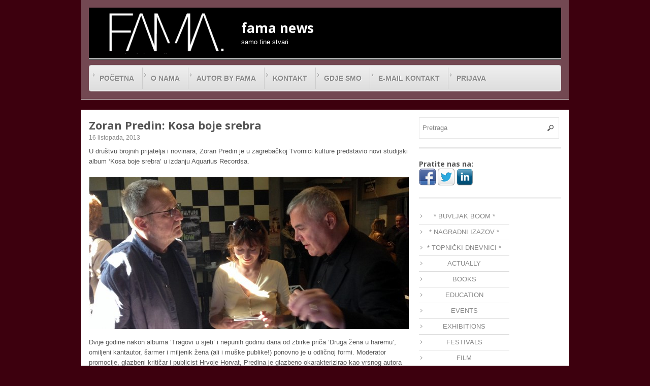

--- FILE ---
content_type: text/html; charset=UTF-8
request_url: https://fama.com.hr/zoran-predin-kosa-boje-srebra/
body_size: 14717
content:
<!DOCTYPE html>
<!--[if lt IE 7 ]> <html class="no-js ie6" lang="hr"> <![endif]-->
<!--[if IE 7 ]>    <html class="no-js ie7" lang="hr"> <![endif]-->
<!--[if IE 8 ]>    <html class="no-js ie8" lang="hr"> <![endif]-->
<!--[if (gte IE 9)|!(IE)]><!--> <html class="no-js" lang="hr"> <!--<![endif]-->
<head>
<meta charset="UTF-8" />
<meta name="viewport" content="width=device-width" />
<meta http-equiv="X-UA-Compatible" content="IE=edge,chrome=1" />

<title>Zoran Predin: Kosa boje srebra | fama newsfama news</title>


<link rel="profile" href="https://gmpg.org/xfn/11" />
<link rel="pingback" href="https://fama.com.hr/xmlrpc.php" />

<!-- The SEO Framework by Sybre Waaijer -->
<link rel="canonical" href="https://fama.com.hr/zoran-predin-kosa-boje-srebra/" />
<meta name="description" content="U društvu brojnih prijatelja i novinara, Zoran Predin je u zagrebačkoj Tvornici kulture predstavio novi studijski album ‘Kosa boje srebra’ u izdanju Aquarius…" />
<meta property="og:type" content="article" />
<meta property="og:locale" content="hr_HR" />
<meta property="og:site_name" content="fama news" />
<meta property="og:title" content="Zoran Predin: Kosa boje srebra | fama news" />
<meta property="og:description" content="U društvu brojnih prijatelja i novinara, Zoran Predin je u zagrebačkoj Tvornici kulture predstavio novi studijski album ‘Kosa boje srebra’ u izdanju Aquarius Recordsa. Dvije godine nakon albuma…" />
<meta property="og:url" content="https://fama.com.hr/zoran-predin-kosa-boje-srebra/" />
<meta property="og:image" content="https://fama.com.hr/wp-content/uploads/2013/10/Bogdan-Diklić-Daria-Lorenci-i-Zoran-Predin.jpg" />
<meta property="og:image:width" content="629" />
<meta property="og:image:height" content="300" />
<meta property="article:published_time" content="2013-10-16T12:42:04+00:00" />
<meta property="article:modified_time" content="2013-10-16T12:42:04+00:00" />
<meta name="twitter:card" content="summary_large_image" />
<meta name="twitter:title" content="Zoran Predin: Kosa boje srebra | fama news" />
<meta name="twitter:description" content="U društvu brojnih prijatelja i novinara, Zoran Predin je u zagrebačkoj Tvornici kulture predstavio novi studijski album ‘Kosa boje srebra’ u izdanju Aquarius Recordsa. Dvije godine nakon albuma…" />
<meta name="twitter:image" content="https://fama.com.hr/wp-content/uploads/2013/10/Bogdan-Diklić-Daria-Lorenci-i-Zoran-Predin.jpg" />
<script type="application/ld+json">{"@context":"https://schema.org","@graph":[{"@type":"WebSite","@id":"https://fama.com.hr/#/schema/WebSite","url":"https://fama.com.hr/","name":"fama news","description":"samo fine stvari","inLanguage":"hr","potentialAction":{"@type":"SearchAction","target":{"@type":"EntryPoint","urlTemplate":"https://fama.com.hr/search/{search_term_string}/"},"query-input":"required name=search_term_string"},"publisher":{"@type":"Organization","@id":"https://fama.com.hr/#/schema/Organization","name":"fama news","url":"https://fama.com.hr/"}},{"@type":"WebPage","@id":"https://fama.com.hr/zoran-predin-kosa-boje-srebra/","url":"https://fama.com.hr/zoran-predin-kosa-boje-srebra/","name":"Zoran Predin: Kosa boje srebra | fama news","description":"U društvu brojnih prijatelja i novinara, Zoran Predin je u zagrebačkoj Tvornici kulture predstavio novi studijski album ‘Kosa boje srebra’ u izdanju Aquarius…","inLanguage":"hr","isPartOf":{"@id":"https://fama.com.hr/#/schema/WebSite"},"breadcrumb":{"@type":"BreadcrumbList","@id":"https://fama.com.hr/#/schema/BreadcrumbList","itemListElement":[{"@type":"ListItem","position":1,"item":"https://fama.com.hr/","name":"fama news"},{"@type":"ListItem","position":2,"item":"https://fama.com.hr/category/music/","name":"Kategorija: MUSIC"},{"@type":"ListItem","position":3,"name":"Zoran Predin: Kosa boje srebra"}]},"potentialAction":{"@type":"ReadAction","target":"https://fama.com.hr/zoran-predin-kosa-boje-srebra/"},"datePublished":"2013-10-16T12:42:04+00:00","dateModified":"2013-10-16T12:42:04+00:00","author":{"@type":"Person","@id":"https://fama.com.hr/#/schema/Person/e189e6b194bf5af1c25c941041e8a838","name":"admin"}}]}</script>
<!-- / The SEO Framework by Sybre Waaijer | 19.18ms meta | 9.57ms boot -->

<link rel="alternate" type="application/rss+xml" title="fama news &raquo; Kanal" href="https://fama.com.hr/feed/" />
<link rel="alternate" title="oEmbed (JSON)" type="application/json+oembed" href="https://fama.com.hr/wp-json/oembed/1.0/embed?url=https%3A%2F%2Ffama.com.hr%2Fzoran-predin-kosa-boje-srebra%2F" />
<link rel="alternate" title="oEmbed (XML)" type="text/xml+oembed" href="https://fama.com.hr/wp-json/oembed/1.0/embed?url=https%3A%2F%2Ffama.com.hr%2Fzoran-predin-kosa-boje-srebra%2F&#038;format=xml" />
		<!-- This site uses the Google Analytics by MonsterInsights plugin v9.11.1 - Using Analytics tracking - https://www.monsterinsights.com/ -->
							<script src="//www.googletagmanager.com/gtag/js?id=G-L8Z4WR228S"  data-cfasync="false" data-wpfc-render="false" type="text/javascript" async></script>
			<script data-cfasync="false" data-wpfc-render="false" type="text/javascript">
				var mi_version = '9.11.1';
				var mi_track_user = true;
				var mi_no_track_reason = '';
								var MonsterInsightsDefaultLocations = {"page_location":"https:\/\/fama.com.hr\/zoran-predin-kosa-boje-srebra\/"};
								if ( typeof MonsterInsightsPrivacyGuardFilter === 'function' ) {
					var MonsterInsightsLocations = (typeof MonsterInsightsExcludeQuery === 'object') ? MonsterInsightsPrivacyGuardFilter( MonsterInsightsExcludeQuery ) : MonsterInsightsPrivacyGuardFilter( MonsterInsightsDefaultLocations );
				} else {
					var MonsterInsightsLocations = (typeof MonsterInsightsExcludeQuery === 'object') ? MonsterInsightsExcludeQuery : MonsterInsightsDefaultLocations;
				}

								var disableStrs = [
										'ga-disable-G-L8Z4WR228S',
									];

				/* Function to detect opted out users */
				function __gtagTrackerIsOptedOut() {
					for (var index = 0; index < disableStrs.length; index++) {
						if (document.cookie.indexOf(disableStrs[index] + '=true') > -1) {
							return true;
						}
					}

					return false;
				}

				/* Disable tracking if the opt-out cookie exists. */
				if (__gtagTrackerIsOptedOut()) {
					for (var index = 0; index < disableStrs.length; index++) {
						window[disableStrs[index]] = true;
					}
				}

				/* Opt-out function */
				function __gtagTrackerOptout() {
					for (var index = 0; index < disableStrs.length; index++) {
						document.cookie = disableStrs[index] + '=true; expires=Thu, 31 Dec 2099 23:59:59 UTC; path=/';
						window[disableStrs[index]] = true;
					}
				}

				if ('undefined' === typeof gaOptout) {
					function gaOptout() {
						__gtagTrackerOptout();
					}
				}
								window.dataLayer = window.dataLayer || [];

				window.MonsterInsightsDualTracker = {
					helpers: {},
					trackers: {},
				};
				if (mi_track_user) {
					function __gtagDataLayer() {
						dataLayer.push(arguments);
					}

					function __gtagTracker(type, name, parameters) {
						if (!parameters) {
							parameters = {};
						}

						if (parameters.send_to) {
							__gtagDataLayer.apply(null, arguments);
							return;
						}

						if (type === 'event') {
														parameters.send_to = monsterinsights_frontend.v4_id;
							var hookName = name;
							if (typeof parameters['event_category'] !== 'undefined') {
								hookName = parameters['event_category'] + ':' + name;
							}

							if (typeof MonsterInsightsDualTracker.trackers[hookName] !== 'undefined') {
								MonsterInsightsDualTracker.trackers[hookName](parameters);
							} else {
								__gtagDataLayer('event', name, parameters);
							}
							
						} else {
							__gtagDataLayer.apply(null, arguments);
						}
					}

					__gtagTracker('js', new Date());
					__gtagTracker('set', {
						'developer_id.dZGIzZG': true,
											});
					if ( MonsterInsightsLocations.page_location ) {
						__gtagTracker('set', MonsterInsightsLocations);
					}
										__gtagTracker('config', 'G-L8Z4WR228S', {"forceSSL":"true"} );
										window.gtag = __gtagTracker;										(function () {
						/* https://developers.google.com/analytics/devguides/collection/analyticsjs/ */
						/* ga and __gaTracker compatibility shim. */
						var noopfn = function () {
							return null;
						};
						var newtracker = function () {
							return new Tracker();
						};
						var Tracker = function () {
							return null;
						};
						var p = Tracker.prototype;
						p.get = noopfn;
						p.set = noopfn;
						p.send = function () {
							var args = Array.prototype.slice.call(arguments);
							args.unshift('send');
							__gaTracker.apply(null, args);
						};
						var __gaTracker = function () {
							var len = arguments.length;
							if (len === 0) {
								return;
							}
							var f = arguments[len - 1];
							if (typeof f !== 'object' || f === null || typeof f.hitCallback !== 'function') {
								if ('send' === arguments[0]) {
									var hitConverted, hitObject = false, action;
									if ('event' === arguments[1]) {
										if ('undefined' !== typeof arguments[3]) {
											hitObject = {
												'eventAction': arguments[3],
												'eventCategory': arguments[2],
												'eventLabel': arguments[4],
												'value': arguments[5] ? arguments[5] : 1,
											}
										}
									}
									if ('pageview' === arguments[1]) {
										if ('undefined' !== typeof arguments[2]) {
											hitObject = {
												'eventAction': 'page_view',
												'page_path': arguments[2],
											}
										}
									}
									if (typeof arguments[2] === 'object') {
										hitObject = arguments[2];
									}
									if (typeof arguments[5] === 'object') {
										Object.assign(hitObject, arguments[5]);
									}
									if ('undefined' !== typeof arguments[1].hitType) {
										hitObject = arguments[1];
										if ('pageview' === hitObject.hitType) {
											hitObject.eventAction = 'page_view';
										}
									}
									if (hitObject) {
										action = 'timing' === arguments[1].hitType ? 'timing_complete' : hitObject.eventAction;
										hitConverted = mapArgs(hitObject);
										__gtagTracker('event', action, hitConverted);
									}
								}
								return;
							}

							function mapArgs(args) {
								var arg, hit = {};
								var gaMap = {
									'eventCategory': 'event_category',
									'eventAction': 'event_action',
									'eventLabel': 'event_label',
									'eventValue': 'event_value',
									'nonInteraction': 'non_interaction',
									'timingCategory': 'event_category',
									'timingVar': 'name',
									'timingValue': 'value',
									'timingLabel': 'event_label',
									'page': 'page_path',
									'location': 'page_location',
									'title': 'page_title',
									'referrer' : 'page_referrer',
								};
								for (arg in args) {
																		if (!(!args.hasOwnProperty(arg) || !gaMap.hasOwnProperty(arg))) {
										hit[gaMap[arg]] = args[arg];
									} else {
										hit[arg] = args[arg];
									}
								}
								return hit;
							}

							try {
								f.hitCallback();
							} catch (ex) {
							}
						};
						__gaTracker.create = newtracker;
						__gaTracker.getByName = newtracker;
						__gaTracker.getAll = function () {
							return [];
						};
						__gaTracker.remove = noopfn;
						__gaTracker.loaded = true;
						window['__gaTracker'] = __gaTracker;
					})();
									} else {
										console.log("");
					(function () {
						function __gtagTracker() {
							return null;
						}

						window['__gtagTracker'] = __gtagTracker;
						window['gtag'] = __gtagTracker;
					})();
									}
			</script>
							<!-- / Google Analytics by MonsterInsights -->
		<style id='wp-img-auto-sizes-contain-inline-css' type='text/css'>
img:is([sizes=auto i],[sizes^="auto," i]){contain-intrinsic-size:3000px 1500px}
/*# sourceURL=wp-img-auto-sizes-contain-inline-css */
</style>
<style id='wp-emoji-styles-inline-css' type='text/css'>

	img.wp-smiley, img.emoji {
		display: inline !important;
		border: none !important;
		box-shadow: none !important;
		height: 1em !important;
		width: 1em !important;
		margin: 0 0.07em !important;
		vertical-align: -0.1em !important;
		background: none !important;
		padding: 0 !important;
	}
/*# sourceURL=wp-emoji-styles-inline-css */
</style>
<style id='wp-block-library-inline-css' type='text/css'>
:root{--wp-block-synced-color:#7a00df;--wp-block-synced-color--rgb:122,0,223;--wp-bound-block-color:var(--wp-block-synced-color);--wp-editor-canvas-background:#ddd;--wp-admin-theme-color:#007cba;--wp-admin-theme-color--rgb:0,124,186;--wp-admin-theme-color-darker-10:#006ba1;--wp-admin-theme-color-darker-10--rgb:0,107,160.5;--wp-admin-theme-color-darker-20:#005a87;--wp-admin-theme-color-darker-20--rgb:0,90,135;--wp-admin-border-width-focus:2px}@media (min-resolution:192dpi){:root{--wp-admin-border-width-focus:1.5px}}.wp-element-button{cursor:pointer}:root .has-very-light-gray-background-color{background-color:#eee}:root .has-very-dark-gray-background-color{background-color:#313131}:root .has-very-light-gray-color{color:#eee}:root .has-very-dark-gray-color{color:#313131}:root .has-vivid-green-cyan-to-vivid-cyan-blue-gradient-background{background:linear-gradient(135deg,#00d084,#0693e3)}:root .has-purple-crush-gradient-background{background:linear-gradient(135deg,#34e2e4,#4721fb 50%,#ab1dfe)}:root .has-hazy-dawn-gradient-background{background:linear-gradient(135deg,#faaca8,#dad0ec)}:root .has-subdued-olive-gradient-background{background:linear-gradient(135deg,#fafae1,#67a671)}:root .has-atomic-cream-gradient-background{background:linear-gradient(135deg,#fdd79a,#004a59)}:root .has-nightshade-gradient-background{background:linear-gradient(135deg,#330968,#31cdcf)}:root .has-midnight-gradient-background{background:linear-gradient(135deg,#020381,#2874fc)}:root{--wp--preset--font-size--normal:16px;--wp--preset--font-size--huge:42px}.has-regular-font-size{font-size:1em}.has-larger-font-size{font-size:2.625em}.has-normal-font-size{font-size:var(--wp--preset--font-size--normal)}.has-huge-font-size{font-size:var(--wp--preset--font-size--huge)}.has-text-align-center{text-align:center}.has-text-align-left{text-align:left}.has-text-align-right{text-align:right}.has-fit-text{white-space:nowrap!important}#end-resizable-editor-section{display:none}.aligncenter{clear:both}.items-justified-left{justify-content:flex-start}.items-justified-center{justify-content:center}.items-justified-right{justify-content:flex-end}.items-justified-space-between{justify-content:space-between}.screen-reader-text{border:0;clip-path:inset(50%);height:1px;margin:-1px;overflow:hidden;padding:0;position:absolute;width:1px;word-wrap:normal!important}.screen-reader-text:focus{background-color:#ddd;clip-path:none;color:#444;display:block;font-size:1em;height:auto;left:5px;line-height:normal;padding:15px 23px 14px;text-decoration:none;top:5px;width:auto;z-index:100000}html :where(.has-border-color){border-style:solid}html :where([style*=border-top-color]){border-top-style:solid}html :where([style*=border-right-color]){border-right-style:solid}html :where([style*=border-bottom-color]){border-bottom-style:solid}html :where([style*=border-left-color]){border-left-style:solid}html :where([style*=border-width]){border-style:solid}html :where([style*=border-top-width]){border-top-style:solid}html :where([style*=border-right-width]){border-right-style:solid}html :where([style*=border-bottom-width]){border-bottom-style:solid}html :where([style*=border-left-width]){border-left-style:solid}html :where(img[class*=wp-image-]){height:auto;max-width:100%}:where(figure){margin:0 0 1em}html :where(.is-position-sticky){--wp-admin--admin-bar--position-offset:var(--wp-admin--admin-bar--height,0px)}@media screen and (max-width:600px){html :where(.is-position-sticky){--wp-admin--admin-bar--position-offset:0px}}

/*# sourceURL=wp-block-library-inline-css */
</style><style id='global-styles-inline-css' type='text/css'>
:root{--wp--preset--aspect-ratio--square: 1;--wp--preset--aspect-ratio--4-3: 4/3;--wp--preset--aspect-ratio--3-4: 3/4;--wp--preset--aspect-ratio--3-2: 3/2;--wp--preset--aspect-ratio--2-3: 2/3;--wp--preset--aspect-ratio--16-9: 16/9;--wp--preset--aspect-ratio--9-16: 9/16;--wp--preset--color--black: #000000;--wp--preset--color--cyan-bluish-gray: #abb8c3;--wp--preset--color--white: #ffffff;--wp--preset--color--pale-pink: #f78da7;--wp--preset--color--vivid-red: #cf2e2e;--wp--preset--color--luminous-vivid-orange: #ff6900;--wp--preset--color--luminous-vivid-amber: #fcb900;--wp--preset--color--light-green-cyan: #7bdcb5;--wp--preset--color--vivid-green-cyan: #00d084;--wp--preset--color--pale-cyan-blue: #8ed1fc;--wp--preset--color--vivid-cyan-blue: #0693e3;--wp--preset--color--vivid-purple: #9b51e0;--wp--preset--gradient--vivid-cyan-blue-to-vivid-purple: linear-gradient(135deg,rgb(6,147,227) 0%,rgb(155,81,224) 100%);--wp--preset--gradient--light-green-cyan-to-vivid-green-cyan: linear-gradient(135deg,rgb(122,220,180) 0%,rgb(0,208,130) 100%);--wp--preset--gradient--luminous-vivid-amber-to-luminous-vivid-orange: linear-gradient(135deg,rgb(252,185,0) 0%,rgb(255,105,0) 100%);--wp--preset--gradient--luminous-vivid-orange-to-vivid-red: linear-gradient(135deg,rgb(255,105,0) 0%,rgb(207,46,46) 100%);--wp--preset--gradient--very-light-gray-to-cyan-bluish-gray: linear-gradient(135deg,rgb(238,238,238) 0%,rgb(169,184,195) 100%);--wp--preset--gradient--cool-to-warm-spectrum: linear-gradient(135deg,rgb(74,234,220) 0%,rgb(151,120,209) 20%,rgb(207,42,186) 40%,rgb(238,44,130) 60%,rgb(251,105,98) 80%,rgb(254,248,76) 100%);--wp--preset--gradient--blush-light-purple: linear-gradient(135deg,rgb(255,206,236) 0%,rgb(152,150,240) 100%);--wp--preset--gradient--blush-bordeaux: linear-gradient(135deg,rgb(254,205,165) 0%,rgb(254,45,45) 50%,rgb(107,0,62) 100%);--wp--preset--gradient--luminous-dusk: linear-gradient(135deg,rgb(255,203,112) 0%,rgb(199,81,192) 50%,rgb(65,88,208) 100%);--wp--preset--gradient--pale-ocean: linear-gradient(135deg,rgb(255,245,203) 0%,rgb(182,227,212) 50%,rgb(51,167,181) 100%);--wp--preset--gradient--electric-grass: linear-gradient(135deg,rgb(202,248,128) 0%,rgb(113,206,126) 100%);--wp--preset--gradient--midnight: linear-gradient(135deg,rgb(2,3,129) 0%,rgb(40,116,252) 100%);--wp--preset--font-size--small: 13px;--wp--preset--font-size--medium: 20px;--wp--preset--font-size--large: 36px;--wp--preset--font-size--x-large: 42px;--wp--preset--spacing--20: 0.44rem;--wp--preset--spacing--30: 0.67rem;--wp--preset--spacing--40: 1rem;--wp--preset--spacing--50: 1.5rem;--wp--preset--spacing--60: 2.25rem;--wp--preset--spacing--70: 3.38rem;--wp--preset--spacing--80: 5.06rem;--wp--preset--shadow--natural: 6px 6px 9px rgba(0, 0, 0, 0.2);--wp--preset--shadow--deep: 12px 12px 50px rgba(0, 0, 0, 0.4);--wp--preset--shadow--sharp: 6px 6px 0px rgba(0, 0, 0, 0.2);--wp--preset--shadow--outlined: 6px 6px 0px -3px rgb(255, 255, 255), 6px 6px rgb(0, 0, 0);--wp--preset--shadow--crisp: 6px 6px 0px rgb(0, 0, 0);}:where(.is-layout-flex){gap: 0.5em;}:where(.is-layout-grid){gap: 0.5em;}body .is-layout-flex{display: flex;}.is-layout-flex{flex-wrap: wrap;align-items: center;}.is-layout-flex > :is(*, div){margin: 0;}body .is-layout-grid{display: grid;}.is-layout-grid > :is(*, div){margin: 0;}:where(.wp-block-columns.is-layout-flex){gap: 2em;}:where(.wp-block-columns.is-layout-grid){gap: 2em;}:where(.wp-block-post-template.is-layout-flex){gap: 1.25em;}:where(.wp-block-post-template.is-layout-grid){gap: 1.25em;}.has-black-color{color: var(--wp--preset--color--black) !important;}.has-cyan-bluish-gray-color{color: var(--wp--preset--color--cyan-bluish-gray) !important;}.has-white-color{color: var(--wp--preset--color--white) !important;}.has-pale-pink-color{color: var(--wp--preset--color--pale-pink) !important;}.has-vivid-red-color{color: var(--wp--preset--color--vivid-red) !important;}.has-luminous-vivid-orange-color{color: var(--wp--preset--color--luminous-vivid-orange) !important;}.has-luminous-vivid-amber-color{color: var(--wp--preset--color--luminous-vivid-amber) !important;}.has-light-green-cyan-color{color: var(--wp--preset--color--light-green-cyan) !important;}.has-vivid-green-cyan-color{color: var(--wp--preset--color--vivid-green-cyan) !important;}.has-pale-cyan-blue-color{color: var(--wp--preset--color--pale-cyan-blue) !important;}.has-vivid-cyan-blue-color{color: var(--wp--preset--color--vivid-cyan-blue) !important;}.has-vivid-purple-color{color: var(--wp--preset--color--vivid-purple) !important;}.has-black-background-color{background-color: var(--wp--preset--color--black) !important;}.has-cyan-bluish-gray-background-color{background-color: var(--wp--preset--color--cyan-bluish-gray) !important;}.has-white-background-color{background-color: var(--wp--preset--color--white) !important;}.has-pale-pink-background-color{background-color: var(--wp--preset--color--pale-pink) !important;}.has-vivid-red-background-color{background-color: var(--wp--preset--color--vivid-red) !important;}.has-luminous-vivid-orange-background-color{background-color: var(--wp--preset--color--luminous-vivid-orange) !important;}.has-luminous-vivid-amber-background-color{background-color: var(--wp--preset--color--luminous-vivid-amber) !important;}.has-light-green-cyan-background-color{background-color: var(--wp--preset--color--light-green-cyan) !important;}.has-vivid-green-cyan-background-color{background-color: var(--wp--preset--color--vivid-green-cyan) !important;}.has-pale-cyan-blue-background-color{background-color: var(--wp--preset--color--pale-cyan-blue) !important;}.has-vivid-cyan-blue-background-color{background-color: var(--wp--preset--color--vivid-cyan-blue) !important;}.has-vivid-purple-background-color{background-color: var(--wp--preset--color--vivid-purple) !important;}.has-black-border-color{border-color: var(--wp--preset--color--black) !important;}.has-cyan-bluish-gray-border-color{border-color: var(--wp--preset--color--cyan-bluish-gray) !important;}.has-white-border-color{border-color: var(--wp--preset--color--white) !important;}.has-pale-pink-border-color{border-color: var(--wp--preset--color--pale-pink) !important;}.has-vivid-red-border-color{border-color: var(--wp--preset--color--vivid-red) !important;}.has-luminous-vivid-orange-border-color{border-color: var(--wp--preset--color--luminous-vivid-orange) !important;}.has-luminous-vivid-amber-border-color{border-color: var(--wp--preset--color--luminous-vivid-amber) !important;}.has-light-green-cyan-border-color{border-color: var(--wp--preset--color--light-green-cyan) !important;}.has-vivid-green-cyan-border-color{border-color: var(--wp--preset--color--vivid-green-cyan) !important;}.has-pale-cyan-blue-border-color{border-color: var(--wp--preset--color--pale-cyan-blue) !important;}.has-vivid-cyan-blue-border-color{border-color: var(--wp--preset--color--vivid-cyan-blue) !important;}.has-vivid-purple-border-color{border-color: var(--wp--preset--color--vivid-purple) !important;}.has-vivid-cyan-blue-to-vivid-purple-gradient-background{background: var(--wp--preset--gradient--vivid-cyan-blue-to-vivid-purple) !important;}.has-light-green-cyan-to-vivid-green-cyan-gradient-background{background: var(--wp--preset--gradient--light-green-cyan-to-vivid-green-cyan) !important;}.has-luminous-vivid-amber-to-luminous-vivid-orange-gradient-background{background: var(--wp--preset--gradient--luminous-vivid-amber-to-luminous-vivid-orange) !important;}.has-luminous-vivid-orange-to-vivid-red-gradient-background{background: var(--wp--preset--gradient--luminous-vivid-orange-to-vivid-red) !important;}.has-very-light-gray-to-cyan-bluish-gray-gradient-background{background: var(--wp--preset--gradient--very-light-gray-to-cyan-bluish-gray) !important;}.has-cool-to-warm-spectrum-gradient-background{background: var(--wp--preset--gradient--cool-to-warm-spectrum) !important;}.has-blush-light-purple-gradient-background{background: var(--wp--preset--gradient--blush-light-purple) !important;}.has-blush-bordeaux-gradient-background{background: var(--wp--preset--gradient--blush-bordeaux) !important;}.has-luminous-dusk-gradient-background{background: var(--wp--preset--gradient--luminous-dusk) !important;}.has-pale-ocean-gradient-background{background: var(--wp--preset--gradient--pale-ocean) !important;}.has-electric-grass-gradient-background{background: var(--wp--preset--gradient--electric-grass) !important;}.has-midnight-gradient-background{background: var(--wp--preset--gradient--midnight) !important;}.has-small-font-size{font-size: var(--wp--preset--font-size--small) !important;}.has-medium-font-size{font-size: var(--wp--preset--font-size--medium) !important;}.has-large-font-size{font-size: var(--wp--preset--font-size--large) !important;}.has-x-large-font-size{font-size: var(--wp--preset--font-size--x-large) !important;}
/*# sourceURL=global-styles-inline-css */
</style>

<style id='classic-theme-styles-inline-css' type='text/css'>
/*! This file is auto-generated */
.wp-block-button__link{color:#fff;background-color:#32373c;border-radius:9999px;box-shadow:none;text-decoration:none;padding:calc(.667em + 2px) calc(1.333em + 2px);font-size:1.125em}.wp-block-file__button{background:#32373c;color:#fff;text-decoration:none}
/*# sourceURL=/wp-includes/css/classic-themes.min.css */
</style>
<link rel='stylesheet' id='style-css' href='https://fama.com.hr/wp-content/themes/max-magazine/style.css?ver=6.9' type='text/css' media='all' />
<link rel='stylesheet' id='google_fonts-css' href="https://fonts.googleapis.com/css?family=Open+Sans%3A700%2C400%2C600&#038;ver=6.9" type='text/css' media='all' />
<link rel='stylesheet' id='mr_social_sharing-css' href='https://fama.com.hr/wp-content/plugins/social-sharing-toolkit/style_2.1.2.css?ver=6.9' type='text/css' media='all' />
<script type="text/javascript" src="https://fama.com.hr/wp-includes/js/jquery/jquery.min.js?ver=3.7.1" id="jquery-core-js"></script>
<script type="text/javascript" src="https://fama.com.hr/wp-includes/js/jquery/jquery-migrate.min.js?ver=3.4.1" id="jquery-migrate-js"></script>
<script type="text/javascript" src="https://fama.com.hr/wp-content/plugins/dropdown-menu-widget/scripts/include.js?ver=6.9" id="dropdown-ie-support-js"></script>
<script type="text/javascript" src="https://fama.com.hr/wp-content/plugins/google-analytics-for-wordpress/assets/js/frontend-gtag.min.js?ver=9.11.1" id="monsterinsights-frontend-script-js" async="async" data-wp-strategy="async"></script>
<script data-cfasync="false" data-wpfc-render="false" type="text/javascript" id='monsterinsights-frontend-script-js-extra'>/* <![CDATA[ */
var monsterinsights_frontend = {"js_events_tracking":"true","download_extensions":"doc,pdf,ppt,zip,xls,docx,pptx,xlsx","inbound_paths":"[]","home_url":"https:\/\/fama.com.hr","hash_tracking":"false","v4_id":"G-L8Z4WR228S"};/* ]]> */
</script>
<script type="text/javascript" src="https://fama.com.hr/wp-content/themes/max-magazine/js/superfish.js?ver=6.9" id="superfish-js"></script>
<script type="text/javascript" src="https://fama.com.hr/wp-content/themes/max-magazine/js/jquery.easing_1.3.js?ver=6.9" id="jq_easing-js"></script>
<script type="text/javascript" src="https://fama.com.hr/wp-content/themes/max-magazine/js/lofslider.js?ver=6.9" id="lofslider-js"></script>
<script type="text/javascript" src="https://fama.com.hr/wp-content/themes/max-magazine/js/jcarousellite_1.0.1.min.js?ver=6.9" id="jcarousellite-js"></script>
<script type="text/javascript" src="https://fama.com.hr/wp-content/themes/max-magazine/js/jquery.mobilemenu.js?ver=6.9" id="mobilemenu-js"></script>
<script type="text/javascript" src="https://fama.com.hr/wp-content/themes/max-magazine/js/custom.js?ver=6.9" id="max_magazine_custom-js"></script>
<link rel="https://api.w.org/" href="https://fama.com.hr/wp-json/" /><link rel="alternate" title="JSON" type="application/json" href="https://fama.com.hr/wp-json/wp/v2/posts/1961" /><link rel="EditURI" type="application/rsd+xml" title="RSD" href="https://fama.com.hr/xmlrpc.php?rsd" />
<link rel="shortcut icon" href="https://fama.com.hr/wp-content/themes/max-magazine/images/img/favicona.ico" />	


<!-- Dropdown Menu Widget Styles by shailan (https://metinsaylan.com) v1.9.7 on wp6.9 -->
<link rel="stylesheet" href="https://fama.com.hr/wp-content/plugins/dropdown-menu-widget/css/shailan-dropdown.min.css" type="text/css" />
<link rel="stylesheet" href="https://fama.com.hr/wp-content/plugins/dropdown-menu-widget/themes/web20.css" type="text/css" />
<style type="text/css" media="all">
	ul.dropdown { white-space: nowrap; }
ul.dropdown li.parent>a{
	padding-right:25px;
}
ul.dropdown li.parent>a:after{
	content:""; position:absolute; top: 45%; right:6px;width:0;height:0;
	border-top:4px solid rgba(0,0,0,0.5);border-right:4px solid transparent;border-left:4px solid transparent }
ul.dropdown li.parent:hover>a:after{
	content:"";position:absolute; top: 45%; right:6px; width:0; height:0;
	border-top:4px solid rgba(0,0,0,0.5);border-right:4px solid transparent;border-left:4px solid transparent }
ul.dropdown li li.parent>a:after{
	content:"";position:absolute;top: 40%; right:5px;width:0;height:0;
	border-left:4px solid rgba(0,0,0,0.5);border-top:4px solid transparent;border-bottom:4px solid transparent }
ul.dropdown li li.parent:hover>a:after{
	content:"";position:absolute;top: 40%; right:5px;width:0;height:0;
	border-left:4px solid rgba(0,0,0,0.5);border-top:4px solid transparent;border-bottom:4px solid transparent }


</style>
<!-- /Dropdown Menu Widget Styles -->

 <style type="text/css" id="custom-background-css">
body.custom-background { background-color: #3d000e; background-image: url("https://127.0.0.1/fama/wp-content/uploads/2013/07/41.png"); background-position: center top; background-size: auto; background-repeat: repeat; background-attachment: fixed; }
</style>
	</head>

<body class="wp-singular post-template-default single single-post postid-1961 single-format-standard custom-background wp-theme-max-magazine">

<div id="container" class="hfeed">

<div style="background: rgba(237, 237, 237, .3);" id="header">	

		<div style="background-color:#000000;" class="header-wrap">
		<div class="logo">
							<h1>
					<a href="https://fama.com.hr" title="fama news">
						<img src="https://fama.com.hr/wp-content/themes/max-magazine/images/logo.jpg" alt="fama news" />
					</a>
				</h1>	
				
		</div>	<!-- /logo -->
		
		<div style="color: #FFFFFF; padding-top: 22px; padding-left: 150x; font-family:Arial,'Times New Roman',Georgia,Serif;" id="logo">
			<h1>fama news</h1>
		<p id="slogan">samo fine stvari</p>
	</div>
		
				
	</div><!-- /wrap -->
	
	<div id="nav">	
	<div class="widget shailan-dropdown-menu-widget">
<div class="shailan-dropdown-menu" >
<div id="shailan-dropdown-wrapper--1" >
	<div align="left" class="dropdown-horizontal-container dm-align-left clearfix"><div class="menu-alignment-wrap">
		<ul id="dropdown--1" class="dropdown dropdown--1 dropdown-horizontal dropdown-align-left"   >
<!-- Menu elements start -->

<li class="page_item cat-item blogtab">
							<a href="https://fama.com.hr">Početna</a></li><li class="page_item page-item-10"><a href="https://fama.com.hr/o-nama/">O nama</a></li>
<li class="page_item page-item-3270"><a href="https://fama.com.hr/autor-by-fama/">Autor by Fama</a></li>
<li class="page_item page-item-27"><a href="https://fama.com.hr/kontakt/">Kontakt</a></li>
<li class="page_item page-item-39"><a href="https://fama.com.hr/gdje-smo/">Gdje smo</a></li>
<li class="page_item page-item-134"><a href="https://fama.com.hr/e-mail-kontakt/">E-mail kontakt</a></li>
<li class="page_item"><a href="https://fama.com.hr/wp-login.php">Prijava</a></li>
					</ul></div></div></div> 
</div>              </div>

<!-- Dropdown Menu Widget Effects by shailan (https://metinsaylan.com) v1.9.7 on wp6.9 -->
<script type="text/javascript">/* <![CDATA[ */
jQuery(document).ready(function($) { 

});
/* ]]> */</script>
<!-- /Dropdown Menu Widget Effects -->

         				
	</div>
	
	<div class="clear"></div>
	
</div> <!-- /header -->

<div id="content-container">
<div id="content">		
	
				
					
				<div id="post-1961" class="single-post post-1961 post type-post status-publish format-standard has-post-thumbnail hentry category-music tag-album tag-andelo-jurkas tag-aquarius-records tag-bogdan-diklic tag-damir-kukuruzovic tag-daria-lorenci tag-ekv tag-fama tag-fama-com-hr tag-hrvoje-horvat tag-iztok-turk tag-kosa-boje-srebra tag-margita-stefanovic tag-quartet tag-singl tag-tvornica-kulture tag-u-mojim-ocima tag-zagreb tag-zoran-predin">
		
					<h2>Zoran Predin: Kosa boje srebra</h2>
					<div class="post-meta">							

						<div class="post-meta">
							<span class="date">16 listopada, 2013</span> 
							<span class="sep"></span>						
							<span class="category"></span>

									
						</div>
							
					</div><!-- /post-meta -->
			
					<div class="post-entry">
						<p>U društvu brojnih prijatelja i novinara, Zoran Predin je u zagrebačkoj Tvornici kulture predstavio novi studijski album &#8216;Kosa boje srebra&#8217; u izdanju Aquarius Recordsa.</p>
<p><a href="https://fama.com.hr/wp-content/uploads/2013/10/Bogdan-Diklić-Daria-Lorenci-i-Zoran-Predin.jpg"><img fetchpriority="high" decoding="async" class="alignright size-full wp-image-1962" alt="Bogdan Diklić, Daria Lorenci i Zoran Predin" src="https://fama.com.hr/wp-content/uploads/2013/10/Bogdan-Diklić-Daria-Lorenci-i-Zoran-Predin.jpg" width="629" height="300" srcset="https://fama.com.hr/wp-content/uploads/2013/10/Bogdan-Diklić-Daria-Lorenci-i-Zoran-Predin.jpg 629w, https://fama.com.hr/wp-content/uploads/2013/10/Bogdan-Diklić-Daria-Lorenci-i-Zoran-Predin-300x143.jpg 300w" sizes="(max-width: 629px) 100vw, 629px" /></a>Dvije godine nakon albuma &#8216;Tragovi u sjeti&#8217; i nepunih godinu dana od zbirke priča &#8216;Druga žena u haremu&#8217;, omiljeni kantautor, šarmer i miljenik žena (ali i muške publike!) ponovno je u odličnoj formi. Moderator promocije, glazbeni kritičar i publicist Hrvoje Horvat, Predina je glazbeno okarakterizirao kao vrsnog autora koji se novim albumom suvereno kreće na terenu između Leonarda Cohena, Davida Byrnea i Toma Waitsa, dodavši da mu &#8216;Kosa boje srebra&#8217; &#8216;otvara neke nove komercijalne prostore, ali zadržava poznatu staru Predinovu kvalitetu i prepoznatljivost&#8217;. Nadovezujući se na Horvata, Predin je primijetio da svjetski poznate kolege &#8216;kose boje srebra&#8217; opako pune dvorane pa &#8216;kult mladosti očito više nije toliko snažan koliko je nekada bio&#8217;.</p>
<p>&#8216;Pjesme su napravljene po nekom novom konceptu. Ispod naše svirke su elektronske podloge Iztoka Turka, jednog od najboljih majstora posla. Kad bismo htjeli stilski odrediti album, ima tu čistih pop pjesama i buldožerskih  zafrkancija, šansonijerske poetike i crnohumorne zafrkancije rockerskog tipa&#8217;, kazao je Predin.</p>
<p>Album donosi 14 pjesama, a naziv je dobio po pjesmi koju je Predin posvetio prijateljici, preminuloj klavijaturistici EKV-a i novovalnoj ikoni Margiti Stefanović. &#8216;Kosa boje srebra (Margita) mi je dala pozitivnu energiju, osnovni ton  svemu, tako da su se druge teme same nametnule.</p>
<p>Na Hrvojevo pitanje kako mu uspijeva izraziti emocije, je li mu normalno raditi na &#8216;tuđem&#8217; jeziku, Predin kaže:</p>
<p>&#8216;To je kao da u sebi otkriješ još jednu osobu, opušteniji si, lakše govoriš i pjevaš jer te ta neka nelagodnost ne sputava.&#8217;</p>
<p>Najavljujući koncert Zoran Predin Quarteta 23. studenog u Velikom pogonu Tvornice kulture, Anđelo Jurkas, odnedavno Predinov menadžer, kazao je da je &#8216;Zoran izvođač koji je na terenu i koncertima iznimno svjež, a to s 30-ak  godina karijere nije činjenica koju treba ovlaš uzeti. Funkcionira u 21. stoljeću jednako dobro kao i u 20. stoljeću.&#8217;</p>
<p>Na predstavljanje albuma došao je i gitarist Damir Kukuruzović &#8211; s kojim je Predin najavio suradnju, ali i dvoje vrsnih glumaca, Bogdan Diklić i Daria Lorenci. Do kraja ovog mjeseca, Predin će album predstaviti i u Beogradu pa je  možda najlogičnije da zaključimo ovom Predinovom: &#8216;Sebe smatram graditeljem mostova i nadam se da će mi se kroz vrijeme koje dolazi pridružiti neki novi, mlađi glazbenici.&#8217;</p>
<p><a href="http://aquarius-records.com">Aquarius</a></p>

				<div class="mr_social_sharing_wrapper">
				<!-- Social Sharing Toolkit v2.2 --><div class="mr_social_sharing"><span style="display: inline-block; width: 90px; height: 21px; overflow: hidden;"><div class="fb-like" data-href="https://fama.com.hr/zoran-predin-kosa-boje-srebra/" data-send="false" data-layout="button_count" data-width="90" data-show-faces="false"></div></span></div><div class="mr_social_sharing"><script type="IN/Share" data-url="https://fama.com.hr/zoran-predin-kosa-boje-srebra/" data-counter="right"></script></div><div class="mr_social_sharing"><a href="https://twitter.com/share" class="twitter-share-button" data-count="horizontal" data-url="https://fama.com.hr/zoran-predin-kosa-boje-srebra/" data-text="Zoran Predin: Kosa boje srebra"></a></div><div class="mr_social_sharing"><a rel="nofollow" class="linksalpha_button linksalpha_link" href="//www.linksalpha.com/social/mobile" data-url="https://fama.com.hr/zoran-predin-kosa-boje-srebra/" data-text="Zoran Predin: Kosa boje srebra" data-desc="U društvu brojnih prijatelja i novinara, Zoran Predin je u zagrebačkoj Tvornici kulture predstavio novi studijski album 'Kosa boje srebra' u izdanju Aquarius Recordsa. Dvije godine nakon albuma 'Tragovi u sjeti' i nepunih godinu dana od zbirke priča 'Druga žena u haremu', omiljeni kantautor," data-image="https://fama.com.hr/wp-content/uploads/2013/10/Bogdan-Diklić-Daria-Lorenci-i-Zoran-Predin-150x150.jpg" data-button="none">
					<img decoding="async" src="//www.linksalpha.com/images/social_share_button.png" alt="Share" class="linksalpha_image" />
					</a><script type="text/javascript" src="//www.linksalpha.com/scripts/loader_iconbox.js?v=2.4"></script></div></div>				
					</div><!-- /post-entry -->
<span class="sep"></span><span class="tags">Tagged:  <a href="https://fama.com.hr/tag/album/" rel="tag">album</a>, <a href="https://fama.com.hr/tag/andelo-jurkas/" rel="tag">anđelo jurkas</a>, <a href="https://fama.com.hr/tag/aquarius-records/" rel="tag">aquarius records</a>, <a href="https://fama.com.hr/tag/bogdan-diklic/" rel="tag">bogdan diklić</a>, <a href="https://fama.com.hr/tag/damir-kukuruzovic/" rel="tag">damir kukuruzović</a>, <a href="https://fama.com.hr/tag/daria-lorenci/" rel="tag">daria lorenci</a>, <a href="https://fama.com.hr/tag/ekv/" rel="tag">ekv</a>, <a href="https://fama.com.hr/tag/fama/" rel="tag">fama</a>, <a href="https://fama.com.hr/tag/fama-com-hr/" rel="tag">fama.com.hr</a>, <a href="https://fama.com.hr/tag/hrvoje-horvat/" rel="tag">hrvoje horvat</a>, <a href="https://fama.com.hr/tag/iztok-turk/" rel="tag">iztok turk</a>, <a href="https://fama.com.hr/tag/kosa-boje-srebra/" rel="tag">kosa boje srebra</a>, <a href="https://fama.com.hr/tag/margita-stefanovic/" rel="tag">margita stefanović</a>, <a href="https://fama.com.hr/tag/quartet/" rel="tag">quartet</a>, <a href="https://fama.com.hr/tag/singl/" rel="tag">singl</a>, <a href="https://fama.com.hr/tag/tvornica-kulture/" rel="tag">tvornica kulture</a>, <a href="https://fama.com.hr/tag/u-mojim-ocima/" rel="tag">u mojim očima</a>, <a href="https://fama.com.hr/tag/zagreb/" rel="tag">zagreb</a>, <a href="https://fama.com.hr/tag/zoran-predin/" rel="tag">zoran predin</a></span>										
					</div><!-- post -->
									
		
				            
			 
		
					
		 <!-- /have_posts -->		
		
</div><!-- /content -->
 
<div id="sidebar">
		
		<div id="search-2" class="widget widget_search"> 
<form method="get" id="searchform" action="https://fama.com.hr/">
	<div>
		<input class="searchfield" type="text" value="Pretraga" name="s" id="s" onfocus="if (this.value == 'Pretraga') {this.value = '';}" onblur="if (this.value == '') {this.value = 'Pretraga';}" />
	</div>
</form>
</div><div id="text-7" class="widget widget_text"><h4>Pratite nas na:</h4>			<div class="textwidget"><a href="https://www.facebook.com/pages/Fama/193770317372925"><img src="https://fama.com.hr/wp-content/plugins/social-media-icons/images/iconset/Default/facebook.png"></a>

<a href="https://twitter.com/famazg"><img src="https://fama.com.hr/wp-content/plugins/social-media-icons/images/iconset/Default/twitter.png"></a>

<a href="http://www.linkedin.com/company/3171558"><img src="https://fama.com.hr/wp-content/plugins/social-media-icons/images/iconset/Default/linkedin.png"></a>

</div>
		</div><div id="dropdown-menu-2" class="widget shailan-dropdown-menu-widget">
<div class="shailan-dropdown-menu" >
<div id="shailan-dropdown-wrapper-2" >
	<div align="left" class="dropdown-vertical-container dm-align-left clearfix"><div class="menu-alignment-wrap">
		<ul id="dropdown-2" class="dropdown dropdown-2 dropdown-vertical dropdown-align-left"   >
<!-- Menu elements start -->
	<li class="cat-item cat-item-11409"><a href="https://fama.com.hr/category/buvljak-boom/">* BUVLJAK BOOM *</a>
</li>
	<li class="cat-item cat-item-913"><a href="https://fama.com.hr/category/nagradni-izazov-2/">* NAGRADNI IZAZOV *</a>
</li>
	<li class="cat-item cat-item-17008"><a href="https://fama.com.hr/category/topnicki-dnevnici/">* TOPNIČKI DNEVNICI *</a>
</li>
	<li class="cat-item cat-item-2807"><a href="https://fama.com.hr/category/actually/">ACTUALLY</a>
</li>
	<li class="cat-item cat-item-135"><a href="https://fama.com.hr/category/books/">BOOKS</a>
</li>
	<li class="cat-item cat-item-1"><a href="https://fama.com.hr/category/education/">EDUCATION</a>
</li>
	<li class="cat-item cat-item-6"><a href="https://fama.com.hr/category/events/">EVENTS</a>
</li>
	<li class="cat-item cat-item-200"><a href="https://fama.com.hr/category/exhibitions/">EXHIBITIONS</a>
</li>
	<li class="cat-item cat-item-232"><a href="https://fama.com.hr/category/festivals/">FESTIVALS</a>
</li>
	<li class="cat-item cat-item-224"><a href="https://fama.com.hr/category/film/">FILM</a>
</li>
	<li class="cat-item cat-item-160"><a href="https://fama.com.hr/category/hedonism/">HEDONISM</a>
</li>
	<li class="cat-item cat-item-22472"><a href="https://fama.com.hr/category/in-vino-veritas/">IN VINO VERITAS</a>
</li>
	<li class="cat-item cat-item-459"><a href="https://fama.com.hr/category/lifestyle/">LIFESTYLE</a>
</li>
	<li class="cat-item cat-item-140"><a href="https://fama.com.hr/category/music/">MUSIC</a>
</li>
	<li class="cat-item cat-item-16283"><a href="https://fama.com.hr/category/orijentacije-2/">ORIJENTACIJE</a>
</li>
	<li class="cat-item cat-item-7"><a href="https://fama.com.hr/category/press/">PRESS</a>
</li>
	<li class="cat-item cat-item-19921"><a href="https://fama.com.hr/category/report/">REPORT</a>
</li>
	<li class="cat-item cat-item-2249"><a href="https://fama.com.hr/category/sport/">SPORT</a>
</li>
	<li class="cat-item cat-item-139"><a href="https://fama.com.hr/category/theatre/">THEATRE</a>
</li>
	<li class="cat-item cat-item-23341"><a href="https://fama.com.hr/category/vino-uz-zlicu/">VINO UZ ŽLICU</a>
</li>

					</ul></div></div></div> 
</div>              </div>

<!-- Dropdown Menu Widget Effects by shailan (https://metinsaylan.com) v1.9.7 on wp6.9 -->
<script type="text/javascript">/* <![CDATA[ */
jQuery(document).ready(function($) { 

});
/* ]]> */</script>
<!-- /Dropdown Menu Widget Effects -->

         <div id="listcategorypostswidget-2" class="widget widget_listcategorypostswidget"><h4> </h4><ul class="lcp_catlist" id="lcp_instance_listcategorypostswidget-2"><li><a href="https://fama.com.hr/mocvara-zajednicki-singl-bastardza-i-ramba-amadeusa/">Močvara: Zajednički singl Bastardza i Ramba Amadeusa</a></li><li><a href="https://fama.com.hr/abop-i-m-o-r-t-imaju-najvise-rockoff-nagrada/">ABOP i M.O.R.T. imaju najviše Rock&#038;Off nagrada</a></li><li><a href="https://fama.com.hr/tose-proeski-molitveno-sjecanje-povodom-45-rodendana/">Toše Proeski: Molitveno sjećanje povodom 45. rođendana</a></li><li><a href="https://fama.com.hr/vlatko-stefanovski-posebno-izdanje-guitar-sings/">Vlatko Stefanovski: Posebno izdanje Guitar Sings</a></li><li><a href="https://fama.com.hr/bombaj-stampa-novi-singl-bilo-je-pravo-dobro/">Bombaj štampa: Novi singl Bilo je pravo dobro</a></li><li><a href="https://fama.com.hr/stela-rade-jedna-od-favoritkinja-dore/">Stela Rade: Jedna od favoritkinja Dore</a></li><li><a href="https://fama.com.hr/elektricna-pobuna-biografija-boba-dylana/">Električna pobuna: Biografija Boba Dylana</a></li></ul></div><div id="custom_html-2" class="widget_text widget widget_custom_html"><div class="textwidget custom-html-widget"><a href="https://fama.com.hr/category/topnicki-dnevnici/" target="_blank" rel="noopener"><img style="padding-right: 50px; padding-top: -300px;" src="https://fama.com.hr/wp-content/uploads/2016/11/Topnički-dnevnici.jpg" /></a>


<
<a href="https://fama.com.hr/category/vino-uz-zlicu/" target="_blank" rel="noopener"><img style="padding-right: 50px; padding-top: -300px;" src="https://fama.com.hr/wp-content/uploads/2019/12/Vino-uz-žlicu-baner-1.jpg" /></a></div></div><div id="text-8" class="widget widget_text">			<div class="textwidget"></div>
		</div><div id="max_magazine_facebook_widget-3" class="widget widget_facebook"><h4>Lajkajte nas!</h4>		<iframe src="https://www.facebook.com/plugins/likebox.php?href=https://www.facebook.com/FamaZagreb/&amp;width=270&amp;colorscheme=light&amp;show_faces=true&amp;border_color=white&amp;stream=false&amp;header=false&amp;height=330" scrolling="no" frameborder="0" style="border:none; overflow:hidden; width:270px; height:330px;"></iframe>       
        </div>		
</div><!-- /sidebar -->
		 
</div> <!-- /content-container -->

    <div id="footer">
        <div class="footer-widgets">
			<div id="text-5" class="widget widget_text"><h4>LOKACIJA</h4>			<div class="textwidget"><p>FAMA<br />
Zagreb</p>
</div>
		</div><div id="text-3" class="widget widget_text"><h4>KONTAKT</h4>			<div class="textwidget"><p><a href="/cdn-cgi/l/email-protection#1a7c7b777b5a7c7b777b34797577347268"><span class="__cf_email__" data-cfemail="e385828e82a385828e82cd808c8ecd8b91">[email&#160;protected]</span></a><br />
091/250 25 36</p>
<p><a href="https://fama.com.hr/marketing/">MARKETING</a><br />
<a href="https://fama.com.hr/nagradni-izazov-pravila/">NAGRADNI IZAZOV</a></p>
</div>
		</div><div id="text-4" class="widget widget_text"><h4>RADNO VRIJEME</h4>			<div class="textwidget">00.00-24.00
(online)
</div>
		</div><div id="text-6" class="widget widget_text"><h4>LINKOVI</h4>			<div class="textwidget"><p><strong><a href="https://hr.jooble.org">Oglasi za posao</a></strong><br />
<u><a href="https://fama.com.hr/josipa-pavicic-berardini-sest-milimetara-ispovijest-o-boli-i-pobjedi/">Josipa Pavičić Berardini</a><u><br />
<a href="https://fama.com.hr/category/in-vino-veritas/">In vino veritas by Tomislav Radić</a><br />
<u><a href="http://www.passenger.com.hr">Damir Vujnovac: Passanger</a></u><br />
<a href="https://fama.com.hr/category/report/">Report by Vjekoslav Madunić</a></u></u></p>
</div>
		</div>		
			
		</div>
        
		<div class="footer-info">
            <p>	<a href="https://fama.com.hr/" title="fama news">fama news</a> </p>
			
			<div class="credit">
								<p>© 2013. <a href="https://fama.com.hr">FAMA</a> sva prava pridržana </p>
            </div>
        </div>        
	</div>

</div> <!-- /container -->
<script data-cfasync="false" src="/cdn-cgi/scripts/5c5dd728/cloudflare-static/email-decode.min.js"></script><script type="speculationrules">
{"prefetch":[{"source":"document","where":{"and":[{"href_matches":"/*"},{"not":{"href_matches":["/wp-*.php","/wp-admin/*","/wp-content/uploads/*","/wp-content/*","/wp-content/plugins/*","/wp-content/themes/max-magazine/*","/*\\?(.+)"]}},{"not":{"selector_matches":"a[rel~=\"nofollow\"]"}},{"not":{"selector_matches":".no-prefetch, .no-prefetch a"}}]},"eagerness":"conservative"}]}
</script>
<script type="text/javascript" src="https://fama.com.hr/wp-includes/js/hoverIntent.min.js?ver=1.10.2" id="hoverIntent-js"></script>
<script type="text/javascript" src="https://fama.com.hr/wp-includes/js/imagesloaded.min.js?ver=5.0.0" id="imagesloaded-js"></script>
<script type="text/javascript" src="https://fama.com.hr/wp-includes/js/masonry.min.js?ver=4.2.2" id="masonry-js"></script>
<script type="text/javascript" src="https://fama.com.hr/wp-content/plugins/social-sharing-toolkit/script_2.1.2.js?ver=6.9" id="mr_social_sharing-js"></script>
<script type="text/javascript" src="https://fama.com.hr/wp-content/plugins/social-sharing-toolkit/includes/buttons/button.facebook.js?ver=6.9" id="Social_sharing_facebook_root-js"></script>
<script type="text/javascript" src="//connect.facebook.net/en_US/all.js?ver=6.9#xfbml=1&amp;appId=188707654478" id="Social_sharing_facebook_xfbml-js"></script>
<script type="text/javascript" src="https://platform.linkedin.com/in.js?ver=6.9" id="Social_sharing_linkedin-js"></script>
<script type="text/plain" id="Social_sharing_twitter-js" data-wpconsent-src="https://platform.twitter.com/widgets.js?ver=6.9" data-wpconsent-name="twitter-pixel" data-wpconsent-category="marketing"></script>
<script id="wp-emoji-settings" type="application/json">
{"baseUrl":"https://s.w.org/images/core/emoji/17.0.2/72x72/","ext":".png","svgUrl":"https://s.w.org/images/core/emoji/17.0.2/svg/","svgExt":".svg","source":{"concatemoji":"https://fama.com.hr/wp-includes/js/wp-emoji-release.min.js?ver=6.9"}}
</script>
<script type="module">
/* <![CDATA[ */
/*! This file is auto-generated */
const a=JSON.parse(document.getElementById("wp-emoji-settings").textContent),o=(window._wpemojiSettings=a,"wpEmojiSettingsSupports"),s=["flag","emoji"];function i(e){try{var t={supportTests:e,timestamp:(new Date).valueOf()};sessionStorage.setItem(o,JSON.stringify(t))}catch(e){}}function c(e,t,n){e.clearRect(0,0,e.canvas.width,e.canvas.height),e.fillText(t,0,0);t=new Uint32Array(e.getImageData(0,0,e.canvas.width,e.canvas.height).data);e.clearRect(0,0,e.canvas.width,e.canvas.height),e.fillText(n,0,0);const a=new Uint32Array(e.getImageData(0,0,e.canvas.width,e.canvas.height).data);return t.every((e,t)=>e===a[t])}function p(e,t){e.clearRect(0,0,e.canvas.width,e.canvas.height),e.fillText(t,0,0);var n=e.getImageData(16,16,1,1);for(let e=0;e<n.data.length;e++)if(0!==n.data[e])return!1;return!0}function u(e,t,n,a){switch(t){case"flag":return n(e,"\ud83c\udff3\ufe0f\u200d\u26a7\ufe0f","\ud83c\udff3\ufe0f\u200b\u26a7\ufe0f")?!1:!n(e,"\ud83c\udde8\ud83c\uddf6","\ud83c\udde8\u200b\ud83c\uddf6")&&!n(e,"\ud83c\udff4\udb40\udc67\udb40\udc62\udb40\udc65\udb40\udc6e\udb40\udc67\udb40\udc7f","\ud83c\udff4\u200b\udb40\udc67\u200b\udb40\udc62\u200b\udb40\udc65\u200b\udb40\udc6e\u200b\udb40\udc67\u200b\udb40\udc7f");case"emoji":return!a(e,"\ud83e\u1fac8")}return!1}function f(e,t,n,a){let r;const o=(r="undefined"!=typeof WorkerGlobalScope&&self instanceof WorkerGlobalScope?new OffscreenCanvas(300,150):document.createElement("canvas")).getContext("2d",{willReadFrequently:!0}),s=(o.textBaseline="top",o.font="600 32px Arial",{});return e.forEach(e=>{s[e]=t(o,e,n,a)}),s}function r(e){var t=document.createElement("script");t.src=e,t.defer=!0,document.head.appendChild(t)}a.supports={everything:!0,everythingExceptFlag:!0},new Promise(t=>{let n=function(){try{var e=JSON.parse(sessionStorage.getItem(o));if("object"==typeof e&&"number"==typeof e.timestamp&&(new Date).valueOf()<e.timestamp+604800&&"object"==typeof e.supportTests)return e.supportTests}catch(e){}return null}();if(!n){if("undefined"!=typeof Worker&&"undefined"!=typeof OffscreenCanvas&&"undefined"!=typeof URL&&URL.createObjectURL&&"undefined"!=typeof Blob)try{var e="postMessage("+f.toString()+"("+[JSON.stringify(s),u.toString(),c.toString(),p.toString()].join(",")+"));",a=new Blob([e],{type:"text/javascript"});const r=new Worker(URL.createObjectURL(a),{name:"wpTestEmojiSupports"});return void(r.onmessage=e=>{i(n=e.data),r.terminate(),t(n)})}catch(e){}i(n=f(s,u,c,p))}t(n)}).then(e=>{for(const n in e)a.supports[n]=e[n],a.supports.everything=a.supports.everything&&a.supports[n],"flag"!==n&&(a.supports.everythingExceptFlag=a.supports.everythingExceptFlag&&a.supports[n]);var t;a.supports.everythingExceptFlag=a.supports.everythingExceptFlag&&!a.supports.flag,a.supports.everything||((t=a.source||{}).concatemoji?r(t.concatemoji):t.wpemoji&&t.twemoji&&(r(t.twemoji),r(t.wpemoji)))});
//# sourceURL=https://fama.com.hr/wp-includes/js/wp-emoji-loader.min.js
/* ]]> */
</script>
<script defer src="https://static.cloudflareinsights.com/beacon.min.js/vcd15cbe7772f49c399c6a5babf22c1241717689176015" integrity="sha512-ZpsOmlRQV6y907TI0dKBHq9Md29nnaEIPlkf84rnaERnq6zvWvPUqr2ft8M1aS28oN72PdrCzSjY4U6VaAw1EQ==" data-cf-beacon='{"version":"2024.11.0","token":"b574ca29608b4f0e8031aa3919f6107b","r":1,"server_timing":{"name":{"cfCacheStatus":true,"cfEdge":true,"cfExtPri":true,"cfL4":true,"cfOrigin":true,"cfSpeedBrain":true},"location_startswith":null}}' crossorigin="anonymous"></script>
</body>
</html>